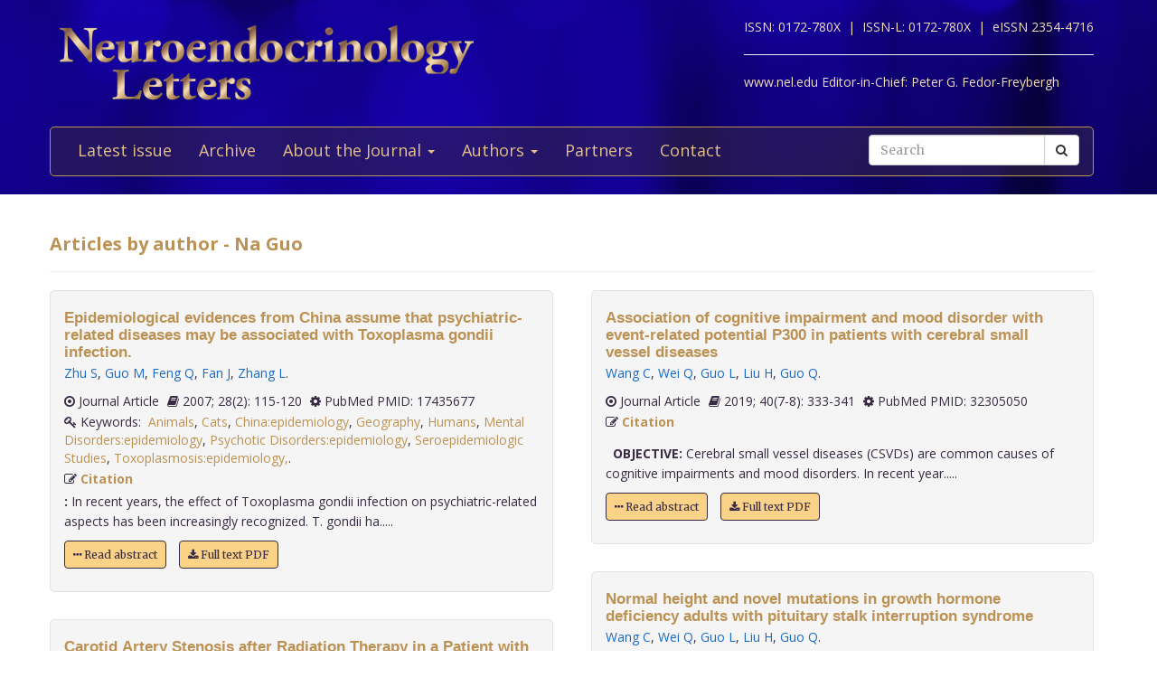

--- FILE ---
content_type: text/html; charset=utf-8
request_url: https://www.nel.edu/guo-1326/?vp-page=3
body_size: 4452
content:


<!DOCTYPE html>
<html xmlns="wf-opensans-n4-active wf-merriweather-n7-active wf-merriweather-n4-active wf-opensans-n7-active wf-active">
<head>
    <meta http-equiv="Content-Type" content="text/html; charset=utf-8" />
    <meta name="viewport" content="width=device-width, minimum-scale=1.0, maximum-scale=1.0">
    <meta name="Keywords" content="">
    <meta name="description" content="">
    <meta name="robots" content="index,follow">
    <meta name="Author" content="Altamira Softworks © 2006-2026">
    <title>Na Guo - NeL.edu</title>
    <link rel="shortcut icon" href="https://www.nel.edu/www/default/templates/img/favicon.png">
    <link rel="stylesheet" href="https://www.nel.edu/www/default/templates/css/jquery.fancybox.css" type="text/css" media="screen, projection" />
<link rel="stylesheet" href="https://www.nel.edu/www/default/templates/css/slider.css" type="text/css" media="screen, projection" />
<link rel="stylesheet" href="https://www.nel.edu/www/default/templates/css/bootstrap.css" type="text/css" media="screen, projection" />
<link rel="stylesheet" href="https://maxcdn.bootstrapcdn.com/font-awesome/4.5.0/css/font-awesome.min.css" type="text/css" media="screen, projection" />
    <link href="https://www.nel.edu/www/default/templates/css/main.css?t=1631511222" rel="stylesheet" type="text/css" />
    <meta http-equiv="X-UA-Compatible" content="IE=EmulateIE10">
    <script src='https://www.google.com/recaptcha/api.js'></script>

    <script type="text/javascript">
        WebFontConfig = {
            google: {families: ['Open+Sans:400,700:latin,latin-ext', 'Merriweather:400,700:latin,latin-ext']}
        };
        (function ()
        {
            var wf = document.createElement('script');
            wf.src = ('https:' == document.location.protocol ? 'https' : 'http') +
              '://ajax.googleapis.com/ajax/libs/webfont/1/webfont.js';
            wf.type = 'text/javascript';
            wf.async = 'true';
            var s = document.getElementsByTagName('script')[0];
            s.parentNode.insertBefore(wf, s);
        })();
    </script>
</head>

<body>
<header>
    <div class="wrap">
        <div class="container">
            <div class="row">
                <div class="col-xs-12 clearfix">
                    <a href="https://www.nel.edu/"><img src="https://www.nel.edu//www/default/templates/img/logo-new.png" class="img-responsive logo pull-left" alt=""></a>
                    <div class="logo sub-text">
                        <span>ISSN: 0172-780X&nbsp;&nbsp;|&nbsp;</span>
                        <span>ISSN-L: 0172-780X&nbsp;&nbsp;|&nbsp;</span>
                        <span>eISSN 2354-4716</span>
                        <hr >
                        <span>www.nel.edu Editor-in-Chief:</span>
                        <span>Peter G. Fedor-Freybergh</span>
                    </div>
                </div>
                <div class="col-xs-12">
                    <nav class="navbar navbar-default" role="navigation">
                        <div class="navbar-header">
                            <button type="button" class="navbar-toggle collapsed" data-toggle="collapse" data-target="#bs-example-navbar-collapse-1">
                                <span class="sr-only">Toggle navigation</span>
                                <span class="icon-bar"></span>
                                <span class="icon-bar"></span>
                                <span class="icon-bar"></span>
                            </button>
                        </div>

                        <div class="collapse navbar-collapse" id="bs-example-navbar-collapse-1">
                            <ul class="nav navbar-nav" id="nav-menu">
	<li >
			<a href="/">Latest issue</a>
		</li>
	<li >
			<a href="https://www.nel.edu/journal/">Archive</a>
		</li>
	<li >
			<a href="#" class="dropdown-toggle" data-toggle="dropdown" role="button" aria-haspopup="true" aria-expanded="false">About the Journal <span class="caret"></span></a>
		<ul class="dropdown-menu">
					<li><a href="https://www.nel.edu/about-the-journal/about-the-journal/">About the Journal</a></li>
					<li><a href="https://www.nel.edu/about-the-journal/aim-and-scope/">Aim and Scope</a></li>
					<li><a href="https://www.nel.edu/about-the-journal/editorial-board/">Editorial Board</a></li>
					<li><a href="https://www.nel.edu/about-the-journal/subscription/">Subscription</a></li>
					<li><a href="https://www.nel.edu/about-the-journal/open-access-policy/">Open Access Policy</a></li>
				</ul>
		</li>
	<li >
			<a href="#" class="dropdown-toggle" data-toggle="dropdown" role="button" aria-haspopup="true" aria-expanded="false">Authors <span class="caret"></span></a>
		<ul class="dropdown-menu">
					<li><a href="https://www.nel.edu/authors/publishing-policy-ethics/">Publishing Policy & Ethics</a></li>
					<li><a href="https://www.nel.edu/authors/instruction-for-authors/">Instruction for Authors</a></li>
					<li><a href="https://www.nel.edu/authors/publication-fees/">Publication Fees</a></li>
					<li><a href="https://www.nel.edu/submit/">Manuscript submission</a></li>
				</ul>
		</li>
	<li >
			<a href="https://www.nel.edu/partners/">Partners</a>
		</li>
	<li >
			<a href="https://www.nel.edu/contact-form/">Contact</a>
		</li>
</ul>

                            <div class="navbar-right">
                                <a href="https://www.nel.edu//journal/search/" class="btn btn-default visible-sm" style="margin-top: 5px; margin-right: 5px;">
                                    <i class="fa fa-search"></i> Search
                                </a>
                                <div class="navbar-form pull-right hidden-sm search">
                                    <form method="get" accept-charset="utf-8" role="form" action="https://www.nel.edu/journal/search/">
                                        <div class="form-group text">
                                            <div class="input-group">
                                                <input type="text" name="q" class="form-control" placeholder="Search" id="q" value="">
                                                <span class="input-group-btn">
                                                    <button type="submit" class="btn btn-default">
                                                        <i class="fa fa-search"></i>
                                                    </button>
                                                </span>
                                            </div>
                                        </div>
                                    </form>
                                </div>
                            </div>
                        </div>
                    </nav>
                </div>
            </div>
        </div>
    </div>
</header>
<section>
    <div class="wrap-padding">
        <div class="container">


	



<div class="row">
    <div class="col-xs-12">
        <h1>Articles by author - Na Guo</h1>
        <hr>
    </div>
</div>
<div class="row articles-section">
    <div class="col-xs-12">
        <div class="articles-section-listing">
            				<div class="articles-section-item author">
				    <article>
				        <h1><a href="https://www.nel.edu/epidemiological-evidences-from-china-assume-that-psychiatric-related-diseases-may-be-associated-with-toxoplasma-gondii-infection-1634">Epidemiological evidences from China assume that psychiatric-related diseases may be associated with Toxoplasma gondii infection.</a></h1>
				        <div class="article-infobar">
						    <p class="authors">
					            <a href='https://www.nel.edu/zhu-9076' class='a-author'>Zhu S</a>, <a href='https://www.nel.edu/guo-9077' class='a-author'>Guo M</a>, <a href='https://www.nel.edu/feng-9078' class='a-author'>Feng Q</a>, <a href='https://www.nel.edu/fan-9079' class='a-author'>Fan J</a>, <a href='https://www.nel.edu/zhang-9080' class='a-author'>Zhang L</a>.       
					        			</p>
												<span>
													<i class="fa fa-dot-circle-o"></i> Journal Article												</span>
												<span>
													<i class='fa fa-book'></i> 2007;
													28(2): 115-120												</span>
		                   	<span>
		                   		<i class='fa fa-cog'></i> PubMed PMID: 17435677		                   	</span>
												 													<span class="keywords">
														<i class='fa fa-key'></i>&nbsp;Keywords:&nbsp;
														<a href="https://www.nel.edu/journal/search/?keywords=Animals">Animals</a>, <a href="https://www.nel.edu/journal/search/?keywords=Cats">Cats</a>, <a href="https://www.nel.edu/journal/search/?keywords=China:epidemiology">China:epidemiology</a>, <a href="https://www.nel.edu/journal/search/?keywords=Geography">Geography</a>, <a href="https://www.nel.edu/journal/search/?keywords=Humans">Humans</a>, <a href="https://www.nel.edu/journal/search/?keywords=Mental Disorders:epidemiology">Mental Disorders:epidemiology</a>, <a href="https://www.nel.edu/journal/search/?keywords=Psychotic Disorders:epidemiology">Psychotic Disorders:epidemiology</a>, <a href="https://www.nel.edu/journal/search/?keywords=Seroepidemiologic Studies">Seroepidemiologic Studies</a>, <a href="https://www.nel.edu/journal/search/?keywords=Toxoplasmosis:epidemiology,">Toxoplasmosis:epidemiology,</a>.														&nbsp;&nbsp;
													</span>
														                   	<span>
		                      	<i class='fa fa-pencil-square-o'></i> <a href="#" class="a-modal" data-toggle="modal" data-target="#epidemiological-evidences-from-china-assume-that-psychiatric-related-diseases-may-be-associated-with-toxoplasma-gondii-infection-1634"> Citation</a> 
		                    </span>
			        	</div>
				      
				        <p><b>:</b>&nbsp;In recent years, the effect of Toxoplasma gondii infection on psychiatric-related aspects has been increasingly recognized. T. gondii ha.....</p>
                        <p>
			            	<a href='https://www.nel.edu/epidemiological-evidences-from-china-assume-that-psychiatric-related-diseases-may-be-associated-with-toxoplasma-gondii-infection-1634' class="btn btn-orange"><i class="fa fa-ellipsis-h"></i> Read abstract</a>
			            				                  <a href="https://www.nel.edu/userfiles/articlesnew/NEL280207A03.pdf" class="btn btn-orange" title=".pdf">
			                    <i class='fa fa-download'></i>&nbsp;Full text PDF
			                  </a>
										            </p>

				    </article>
				</div>
				<!-- Modal -->
				<div id="epidemiological-evidences-from-china-assume-that-psychiatric-related-diseases-may-be-associated-with-toxoplasma-gondii-infection-1634" class="modal fade" role="dialog">
				  <div class="modal-dialog">

				    <!-- Modal content-->
				    <div class="modal-content">
				      <div class="modal-header">
				        <button type="button" class="close" data-dismiss="modal">&times;</button>
				        <h4 class="modal-title">Citation</h4>
				      </div>
				      <div class="modal-body">
				        <p>
				        Zhu S, Guo M, Feng Q, Fan J, Zhang L.				          Epidemiological evidences from China assume that psychiatric-related diseases may be associated with Toxoplasma gondii infection.&nbsp;
				          Neuro Endocrinol Lett.&nbsp;2007&nbsp;Apr;&nbsp;
				          28(2):&nbsp;115-120				          
				                        
				                        
				        </p>
				      </div>
				      <div class="modal-footer">
				        <button type="button" class="btn btn-default" data-dismiss="modal">Close</button>
				      </div>
				    </div>

				  </div>
				</div>
            				<div class="articles-section-item author">
				    <article>
				        <h1><a href="https://www.nel.edu/carotid-artery-stenosis-after-radiation-therapy-in-a-patient-with-lung-cancer-a-case-report-and-literature-review-2677">Carotid Artery Stenosis after Radiation Therapy in a Patient with Lung Cancer: A Case Report and Literature Review.</a></h1>
				        <div class="article-infobar">
						    <p class="authors">
					            <a href='https://www.nel.edu/zhao-13661' class='a-author'>Zhao B</a>, <a href='https://www.nel.edu/liu-13662' class='a-author'>Liu J</a>, <a href='https://www.nel.edu/zhao-13663' class='a-author'>Zhao T</a>, <a href='https://www.nel.edu/sun-13664' class='a-author'>Sun L</a>, <a href='https://www.nel.edu/wang-13665' class='a-author'>Wang J</a>, <a href='https://www.nel.edu/guo-13666' class='a-author'>Guo J</a>, <a href='https://www.nel.edu/zhang-13667' class='a-author'>Zhang S</a>, <a href='https://www.nel.edu/zhu-13668' class='a-author'>Zhu H</a>.       
					        			</p>
												<span>
													<i class="fa fa-dot-circle-o"></i> Journal Article												</span>
												<span>
													<i class='fa fa-book'></i> 2019;
													40(3): 113-118												</span>
		                   	<span>
		                   		<i class='fa fa-cog'></i> PubMed PMID: 31816217		                   	</span>
												 		                   	<span>
		                      	<i class='fa fa-pencil-square-o'></i> <a href="#" class="a-modal" data-toggle="modal" data-target="#carotid-artery-stenosis-after-radiation-therapy-in-a-patient-with-lung-cancer-a-case-report-and-literature-review-2677"> Citation</a> 
		                    </span>
			        	</div>
				      
				        <p><p><strong>:</strong> We reported a case of carotid artery stenosis with stroke symptoms detected in a patient with lung cancer after radiotherapy. .....</p>
                        <p>
			            	<a href='https://www.nel.edu/carotid-artery-stenosis-after-radiation-therapy-in-a-patient-with-lung-cancer-a-case-report-and-literature-review-2677' class="btn btn-orange"><i class="fa fa-ellipsis-h"></i> Read abstract</a>
			            				                  <a href="https://www.nel.edu/userfiles/articlesnew/1580937245_40_3_zhao_113-pdf.pdf" class="btn btn-orange" title=".pdf">
			                    <i class='fa fa-download'></i>&nbsp;Full text PDF
			                  </a>
										            </p>

				    </article>
				</div>
				<!-- Modal -->
				<div id="carotid-artery-stenosis-after-radiation-therapy-in-a-patient-with-lung-cancer-a-case-report-and-literature-review-2677" class="modal fade" role="dialog">
				  <div class="modal-dialog">

				    <!-- Modal content-->
				    <div class="modal-content">
				      <div class="modal-header">
				        <button type="button" class="close" data-dismiss="modal">&times;</button>
				        <h4 class="modal-title">Citation</h4>
				      </div>
				      <div class="modal-body">
				        <p>
				        Zhao B, Liu J, Zhao T, Sun L, Wang J, Guo J, Zhang S, Zhu H.				          Carotid Artery Stenosis after Radiation Therapy in a Patient with Lung Cancer: A Case Report and Literature Review.&nbsp;
				          Neuro Endocrinol Lett.&nbsp;2019&nbsp;Nov;&nbsp;
				          40(3):&nbsp;113-118				          
				                        
				                        
				        </p>
				      </div>
				      <div class="modal-footer">
				        <button type="button" class="btn btn-default" data-dismiss="modal">Close</button>
				      </div>
				    </div>

				  </div>
				</div>
            				<div class="articles-section-item author">
				    <article>
				        <h1><a href="https://www.nel.edu/association-of-cognitive-impairment-and-mood-disorder-with-event-related-potential-p300-in-patients-with-cerebral-small-vessel-diseases-2707">Association of cognitive impairment and mood disorder with event-related potential P300  in patients with cerebral small vessel diseases</a></h1>
				        <div class="article-infobar">
						    <p class="authors">
					            <a href='https://www.nel.edu/wang-13828' class='a-author'>Wang C</a>, <a href='https://www.nel.edu/wei-13829' class='a-author'>Wei Q</a>, <a href='https://www.nel.edu/guo-13830' class='a-author'>Guo L</a>, <a href='https://www.nel.edu/liu-13831' class='a-author'>Liu H</a>, <a href='https://www.nel.edu/guo-13832' class='a-author'>Guo Q</a>.       
					        			</p>
												<span>
													<i class="fa fa-dot-circle-o"></i> Journal Article												</span>
												<span>
													<i class='fa fa-book'></i> 2019;
													40(7-8): 333-341												</span>
		                   	<span>
		                   		<i class='fa fa-cog'></i> PubMed PMID: 32305050		                   	</span>
												 		                   	<span>
		                      	<i class='fa fa-pencil-square-o'></i> <a href="#" class="a-modal" data-toggle="modal" data-target="#association-of-cognitive-impairment-and-mood-disorder-with-event-related-potential-p300-in-patients-with-cerebral-small-vessel-diseases-2707"> Citation</a> 
		                    </span>
			        	</div>
				      
				        <p><p>  <strong>OBJECTIVE:</strong> Cerebral small vessel diseases (CSVDs) are common causes of cognitive impairments and mood disorders. In recent year.....</p>
                        <p>
			            	<a href='https://www.nel.edu/association-of-cognitive-impairment-and-mood-disorder-with-event-related-potential-p300-in-patients-with-cerebral-small-vessel-diseases-2707' class="btn btn-orange"><i class="fa fa-ellipsis-h"></i> Read abstract</a>
			            				                  <a href="https://www.nel.edu/userfiles/articlesnew/1589007954_40_7-8_wang-fang_333-pdf.pdf" class="btn btn-orange" title=".pdf">
			                    <i class='fa fa-download'></i>&nbsp;Full text PDF
			                  </a>
										            </p>

				    </article>
				</div>
				<!-- Modal -->
				<div id="association-of-cognitive-impairment-and-mood-disorder-with-event-related-potential-p300-in-patients-with-cerebral-small-vessel-diseases-2707" class="modal fade" role="dialog">
				  <div class="modal-dialog">

				    <!-- Modal content-->
				    <div class="modal-content">
				      <div class="modal-header">
				        <button type="button" class="close" data-dismiss="modal">&times;</button>
				        <h4 class="modal-title">Citation</h4>
				      </div>
				      <div class="modal-body">
				        <p>
				        Wang C, Wei Q, Guo L, Liu H, Guo Q.				          Association of cognitive impairment and mood disorder with event-related potential P300  in patients with cerebral small vessel diseases&nbsp;
				          Neuro Endocrinol Lett.&nbsp;2019&nbsp;Dec;&nbsp;
				          40(7-8):&nbsp;333-341				          
				                        
				                        
				        </p>
				      </div>
				      <div class="modal-footer">
				        <button type="button" class="btn btn-default" data-dismiss="modal">Close</button>
				      </div>
				    </div>

				  </div>
				</div>
            				<div class="articles-section-item author">
				    <article>
				        <h1><a href="https://www.nel.edu/normal-height-and-novel-mutations-in-growth-hormone-deficiency-adults-with-pituitary-stalk-interruption-syndrome-2708">Normal height and novel mutations in growth  hormone deficiency adults with pituitary stalk  interruption syndrome</a></h1>
				        <div class="article-infobar">
						    <p class="authors">
					            <a href='https://www.nel.edu/wang-13833' class='a-author'>Wang C</a>, <a href='https://www.nel.edu/wei-13834' class='a-author'>Wei Q</a>, <a href='https://www.nel.edu/guo-13835' class='a-author'>Guo L</a>, <a href='https://www.nel.edu/liu-13836' class='a-author'>Liu H</a>, <a href='https://www.nel.edu/guo-13837' class='a-author'>Guo Q</a>.       
					        			</p>
												<span>
													<i class="fa fa-dot-circle-o"></i> Journal Article												</span>
												<span>
													<i class='fa fa-book'></i> 2019;
													40(7-8): 299-304												</span>
		                   	<span>
		                   		<i class='fa fa-cog'></i> PubMed PMID: 32304364		                   	</span>
												 		                   	<span>
		                      	<i class='fa fa-pencil-square-o'></i> <a href="#" class="a-modal" data-toggle="modal" data-target="#normal-height-and-novel-mutations-in-growth-hormone-deficiency-adults-with-pituitary-stalk-interruption-syndrome-2708"> Citation</a> 
		                    </span>
			        	</div>
				      
				        <p><p>  <strong>OBJECTIVE:</strong> Pituitary stalk interruption syndrome (PSIS) is a rare congenital disease which results in hypopituitarism. Patients.....</p>
                        <p>
			            	<a href='https://www.nel.edu/normal-height-and-novel-mutations-in-growth-hormone-deficiency-adults-with-pituitary-stalk-interruption-syndrome-2708' class="btn btn-orange"><i class="fa fa-ellipsis-h"></i> Read abstract</a>
			            				                  <a href="https://www.nel.edu/userfiles/articlesnew/1589007930_40_7-8_wang_299-pdf.pdf" class="btn btn-orange" title=".pdf">
			                    <i class='fa fa-download'></i>&nbsp;Full text PDF
			                  </a>
										            </p>

				    </article>
				</div>
				<!-- Modal -->
				<div id="normal-height-and-novel-mutations-in-growth-hormone-deficiency-adults-with-pituitary-stalk-interruption-syndrome-2708" class="modal fade" role="dialog">
				  <div class="modal-dialog">

				    <!-- Modal content-->
				    <div class="modal-content">
				      <div class="modal-header">
				        <button type="button" class="close" data-dismiss="modal">&times;</button>
				        <h4 class="modal-title">Citation</h4>
				      </div>
				      <div class="modal-body">
				        <p>
				        Wang C, Wei Q, Guo L, Liu H, Guo Q.				          Normal height and novel mutations in growth  hormone deficiency adults with pituitary stalk  interruption syndrome&nbsp;
				          Neuro Endocrinol Lett.&nbsp;2019&nbsp;Dec;&nbsp;
				          40(7-8):&nbsp;299-304				          
				                        
				                        
				        </p>
				      </div>
				      <div class="modal-footer">
				        <button type="button" class="btn btn-default" data-dismiss="modal">Close</button>
				      </div>
				    </div>

				  </div>
				</div>
                    </div>
    </div>
</div>
    <nav aria-label="Page navigation">
        <div class="paginator">
        <ul class="pagination">
        <li>
                            <a class="prev" href="/guo-1326/?vp-page=2">Previous</a>
                        </li>
                                    <li
                                    ><a class="num" href="/guo-1326/?vp-page=1">1</a>
                
                                                </li>
                        <li
                                    ><a class="num" href="/guo-1326/?vp-page=2">2</a>
                
                                                </li>
                        <li
                                    class="active"><span class="current">3</span>
                
                                                </li>
                        <li
                                    ><a class="num" href="/guo-1326/?vp-page=4">4</a>
                
                                                </li>
                        <li
                                    ><a class="num" href="/guo-1326/?vp-page=5">5</a>
                
                                                </li>
                        <li
                                    ><a class="num" href="/guo-1326/?vp-page=6">6</a>
                
                                                </li>
                        <li>
                            <a class="next" href="/guo-1326/?vp-page=4">Next</a>
                        </li>
            </ul>
        </div>
    </nav>
        </div>
    </div>
</section>
<footer>
    <div class="wrap-checkered" id="footer">
        <div class="wrap-blue">
            <div class="container">
                <div class="row">
                    <div class="col-xs-12">

                    </div>
                </div>
            </div>
        </div>
        <div class="wrap-padding">
            <div class="container">
                <div class="row">
                    <div class="col-md-8">
                        <h1>Neuroendocrinology Letters</h1>
                        <p>
                            &copy; 2026 All rights reserved.<br>
                            ISSN 0172-780X<br>
                        </p>
                    </div>
                    <div class="col-md-4">
                        <a href="https://www.nel.edu/"><img src="https://www.nel.edu//www/default/templates/img/logo-new.png" class="img-responsive logo pull-left" alt=""></a>
                    </div>
                </div>
            </div>
        </div>
    </div>
</footer>
<script type="text/javascript" src="https://www.nel.edu/www/default/templates/js/jquery-2.1.3.min.js"></script>
<script type="text/javascript" src="https://www.nel.edu/www/default/templates/js/jquery.fancybox.pack.js"></script>
<script type="text/javascript" src="https://www.nel.edu/www/default/templates/js/slider.js"></script>
<script type="text/javascript" src="https://www.nel.edu/www/default/templates/js/scripts.js"></script>
<script type="text/javascript" src="http://pagead2.googlesyndication.com/pagead/osd.js"></script>
<script type="text/javascript" src="http://ajax.googleapis.com/ajax/libs/webfont/1/webfont.js"></script>
<script type="text/javascript" src="https://www.nel.edu/www/default/templates/js/vendor-min.js"></script>
</body>
</html>
